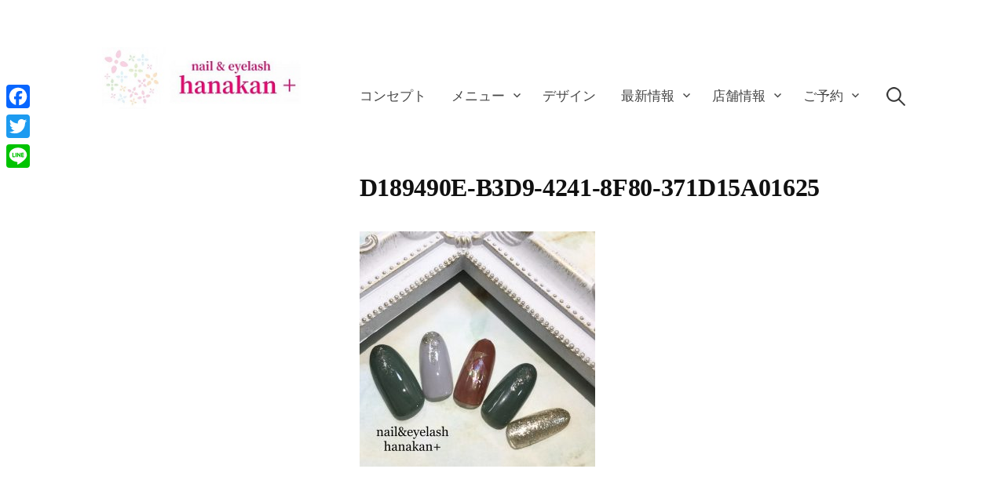

--- FILE ---
content_type: text/html; charset=UTF-8
request_url: https://hanakanplus.com/monthly-nail/november-nail/attachment/d189490e-b3d9-4241-8f80-371d15a01625/
body_size: 8779
content:
<!DOCTYPE html>
<html dir="ltr" lang="ja" prefix="og: https://ogp.me/ns#">
<head>
	
<meta charset="UTF-8">
<meta name="viewport" content="width=device-width, initial-scale=1">

<title>D189490E-B3D9-4241-8F80-371D15A01625 | hanakan+（ハナカンプラス）</title>

		<!-- All in One SEO 4.9.3 - aioseo.com -->
	<meta name="robots" content="max-image-preview:large" />
	<meta name="author" content="hanakanplus"/>
	<link rel="canonical" href="https://hanakanplus.com/monthly-nail/november-nail/attachment/d189490e-b3d9-4241-8f80-371d15a01625/" />
	<meta name="generator" content="All in One SEO (AIOSEO) 4.9.3" />
		<meta property="og:locale" content="ja_JP" />
		<meta property="og:site_name" content="hanakan+（ハナカンプラス）" />
		<meta property="og:type" content="article" />
		<meta property="og:title" content="D189490E-B3D9-4241-8F80-371D15A01625 | hanakan+（ハナカンプラス）" />
		<meta property="og:url" content="https://hanakanplus.com/monthly-nail/november-nail/attachment/d189490e-b3d9-4241-8f80-371d15a01625/" />
		<meta property="og:image" content="https://hanakanplus.com/wp-content/uploads/2019/01/5D47D573-8B1B-4484-9EC6-91559A702D96.jpeg" />
		<meta property="og:image:secure_url" content="https://hanakanplus.com/wp-content/uploads/2019/01/5D47D573-8B1B-4484-9EC6-91559A702D96.jpeg" />
		<meta property="og:image:width" content="3264" />
		<meta property="og:image:height" content="2448" />
		<meta property="article:published_time" content="2019-10-28T08:32:44+00:00" />
		<meta property="article:modified_time" content="2019-10-28T08:32:44+00:00" />
		<meta name="twitter:card" content="summary" />
		<meta name="twitter:title" content="D189490E-B3D9-4241-8F80-371D15A01625 | hanakan+（ハナカンプラス）" />
		<meta name="twitter:image" content="https://hanakanplus.com/wp-content/uploads/2019/01/5D47D573-8B1B-4484-9EC6-91559A702D96.jpeg" />
		<script type="application/ld+json" class="aioseo-schema">
			{"@context":"https:\/\/schema.org","@graph":[{"@type":"BreadcrumbList","@id":"https:\/\/hanakanplus.com\/monthly-nail\/november-nail\/attachment\/d189490e-b3d9-4241-8f80-371d15a01625\/#breadcrumblist","itemListElement":[{"@type":"ListItem","@id":"https:\/\/hanakanplus.com#listItem","position":1,"name":"\u30db\u30fc\u30e0","item":"https:\/\/hanakanplus.com","nextItem":{"@type":"ListItem","@id":"https:\/\/hanakanplus.com\/monthly-nail\/november-nail\/attachment\/d189490e-b3d9-4241-8f80-371d15a01625\/#listItem","name":"D189490E-B3D9-4241-8F80-371D15A01625"}},{"@type":"ListItem","@id":"https:\/\/hanakanplus.com\/monthly-nail\/november-nail\/attachment\/d189490e-b3d9-4241-8f80-371d15a01625\/#listItem","position":2,"name":"D189490E-B3D9-4241-8F80-371D15A01625","previousItem":{"@type":"ListItem","@id":"https:\/\/hanakanplus.com#listItem","name":"\u30db\u30fc\u30e0"}}]},{"@type":"ItemPage","@id":"https:\/\/hanakanplus.com\/monthly-nail\/november-nail\/attachment\/d189490e-b3d9-4241-8f80-371d15a01625\/#itempage","url":"https:\/\/hanakanplus.com\/monthly-nail\/november-nail\/attachment\/d189490e-b3d9-4241-8f80-371d15a01625\/","name":"D189490E-B3D9-4241-8F80-371D15A01625 | hanakan+\uff08\u30cf\u30ca\u30ab\u30f3\u30d7\u30e9\u30b9\uff09","inLanguage":"ja","isPartOf":{"@id":"https:\/\/hanakanplus.com\/#website"},"breadcrumb":{"@id":"https:\/\/hanakanplus.com\/monthly-nail\/november-nail\/attachment\/d189490e-b3d9-4241-8f80-371d15a01625\/#breadcrumblist"},"author":{"@id":"https:\/\/hanakanplus.com\/author\/hanakanplus\/#author"},"creator":{"@id":"https:\/\/hanakanplus.com\/author\/hanakanplus\/#author"},"datePublished":"2019-10-28T17:32:44+09:00","dateModified":"2019-10-28T17:32:44+09:00"},{"@type":"Organization","@id":"https:\/\/hanakanplus.com\/#organization","name":"hanakan+\uff08\u30cf\u30ca\u30ab\u30f3\u30d7\u30e9\u30b9\uff09","description":"\u6803\u6728\u770c\u5b87\u90fd\u5bae\u5e02\u306e\u300c\u75db\u307e\u306a\u3044\u3001\u307e\u3064\u30a8\u30af&\u30cd\u30a4\u30eb\u300d\u304c\u30b3\u30f3\u30bb\u30d7\u30c8\u306e\u30d3\u30e5\u30fc\u30c6\u30a3\u30fc\u30b5\u30ed\u30f3","url":"https:\/\/hanakanplus.com\/","logo":{"@type":"ImageObject","url":"https:\/\/hanakanplus.com\/wp-content\/uploads\/2018\/12\/\u30c8\u30c3\u30d7\u753b\u50cf.jpg","@id":"https:\/\/hanakanplus.com\/monthly-nail\/november-nail\/attachment\/d189490e-b3d9-4241-8f80-371d15a01625\/#organizationLogo","width":291,"height":88},"image":{"@id":"https:\/\/hanakanplus.com\/monthly-nail\/november-nail\/attachment\/d189490e-b3d9-4241-8f80-371d15a01625\/#organizationLogo"}},{"@type":"Person","@id":"https:\/\/hanakanplus.com\/author\/hanakanplus\/#author","url":"https:\/\/hanakanplus.com\/author\/hanakanplus\/","name":"hanakanplus","image":{"@type":"ImageObject","@id":"https:\/\/hanakanplus.com\/monthly-nail\/november-nail\/attachment\/d189490e-b3d9-4241-8f80-371d15a01625\/#authorImage","url":"http:\/\/hanakanplus.com\/wp-content\/uploads\/2018\/12\/\u30a2\u30a4\u30b3\u30f3-96x96.jpg","width":96,"height":96,"caption":"hanakanplus"}},{"@type":"WebSite","@id":"https:\/\/hanakanplus.com\/#website","url":"https:\/\/hanakanplus.com\/","name":"hanakan+\uff08\u30cf\u30ca\u30ab\u30f3\u30d7\u30e9\u30b9\uff09","description":"\u6803\u6728\u770c\u5b87\u90fd\u5bae\u5e02\u306e\u300c\u75db\u307e\u306a\u3044\u3001\u307e\u3064\u30a8\u30af&\u30cd\u30a4\u30eb\u300d\u304c\u30b3\u30f3\u30bb\u30d7\u30c8\u306e\u30d3\u30e5\u30fc\u30c6\u30a3\u30fc\u30b5\u30ed\u30f3","inLanguage":"ja","publisher":{"@id":"https:\/\/hanakanplus.com\/#organization"}}]}
		</script>
		<!-- All in One SEO -->

<link rel='dns-prefetch' href='//webfonts.sakura.ne.jp' />
<link rel='dns-prefetch' href='//static.addtoany.com' />
<link rel='dns-prefetch' href='//www.google.com' />
<link rel='dns-prefetch' href='//s.w.org' />
<link rel="alternate" type="application/rss+xml" title="hanakan+（ハナカンプラス） &raquo; フィード" href="https://hanakanplus.com/feed/" />
<link rel="alternate" type="application/rss+xml" title="hanakan+（ハナカンプラス） &raquo; コメントフィード" href="https://hanakanplus.com/comments/feed/" />
<link rel="alternate" type="application/rss+xml" title="hanakan+（ハナカンプラス） &raquo; D189490E-B3D9-4241-8F80-371D15A01625 のコメントのフィード" href="https://hanakanplus.com/monthly-nail/november-nail/attachment/d189490e-b3d9-4241-8f80-371d15a01625/feed/" />
		<script type="text/javascript">
			window._wpemojiSettings = {"baseUrl":"https:\/\/s.w.org\/images\/core\/emoji\/13.1.0\/72x72\/","ext":".png","svgUrl":"https:\/\/s.w.org\/images\/core\/emoji\/13.1.0\/svg\/","svgExt":".svg","source":{"concatemoji":"https:\/\/hanakanplus.com\/wp-includes\/js\/wp-emoji-release.min.js"}};
			!function(e,a,t){var n,r,o,i=a.createElement("canvas"),p=i.getContext&&i.getContext("2d");function s(e,t){var a=String.fromCharCode;p.clearRect(0,0,i.width,i.height),p.fillText(a.apply(this,e),0,0);e=i.toDataURL();return p.clearRect(0,0,i.width,i.height),p.fillText(a.apply(this,t),0,0),e===i.toDataURL()}function c(e){var t=a.createElement("script");t.src=e,t.defer=t.type="text/javascript",a.getElementsByTagName("head")[0].appendChild(t)}for(o=Array("flag","emoji"),t.supports={everything:!0,everythingExceptFlag:!0},r=0;r<o.length;r++)t.supports[o[r]]=function(e){if(!p||!p.fillText)return!1;switch(p.textBaseline="top",p.font="600 32px Arial",e){case"flag":return s([127987,65039,8205,9895,65039],[127987,65039,8203,9895,65039])?!1:!s([55356,56826,55356,56819],[55356,56826,8203,55356,56819])&&!s([55356,57332,56128,56423,56128,56418,56128,56421,56128,56430,56128,56423,56128,56447],[55356,57332,8203,56128,56423,8203,56128,56418,8203,56128,56421,8203,56128,56430,8203,56128,56423,8203,56128,56447]);case"emoji":return!s([10084,65039,8205,55357,56613],[10084,65039,8203,55357,56613])}return!1}(o[r]),t.supports.everything=t.supports.everything&&t.supports[o[r]],"flag"!==o[r]&&(t.supports.everythingExceptFlag=t.supports.everythingExceptFlag&&t.supports[o[r]]);t.supports.everythingExceptFlag=t.supports.everythingExceptFlag&&!t.supports.flag,t.DOMReady=!1,t.readyCallback=function(){t.DOMReady=!0},t.supports.everything||(n=function(){t.readyCallback()},a.addEventListener?(a.addEventListener("DOMContentLoaded",n,!1),e.addEventListener("load",n,!1)):(e.attachEvent("onload",n),a.attachEvent("onreadystatechange",function(){"complete"===a.readyState&&t.readyCallback()})),(n=t.source||{}).concatemoji?c(n.concatemoji):n.wpemoji&&n.twemoji&&(c(n.twemoji),c(n.wpemoji)))}(window,document,window._wpemojiSettings);
		</script>
		<style type="text/css">
img.wp-smiley,
img.emoji {
	display: inline !important;
	border: none !important;
	box-shadow: none !important;
	height: 1em !important;
	width: 1em !important;
	margin: 0 .07em !important;
	vertical-align: -0.1em !important;
	background: none !important;
	padding: 0 !important;
}
</style>
	<link rel='stylesheet' id='sbi_styles-css'  href='https://hanakanplus.com/wp-content/plugins/instagram-feed/css/sbi-styles.min.css' type='text/css' media='all' />
<link rel='stylesheet' id='wp-block-library-css'  href='https://hanakanplus.com/wp-includes/css/dist/block-library/style.min.css' type='text/css' media='all' />
<link rel='stylesheet' id='aioseo/css/src/vue/standalone/blocks/table-of-contents/global.scss-css'  href='https://hanakanplus.com/wp-content/plugins/all-in-one-seo-pack/dist/Lite/assets/css/table-of-contents/global.e90f6d47.css' type='text/css' media='all' />
<link rel='stylesheet' id='contact-form-7-css'  href='https://hanakanplus.com/wp-content/plugins/contact-form-7/includes/css/styles.css' type='text/css' media='all' />
<link rel='stylesheet' id='genericons-css'  href='https://hanakanplus.com/wp-content/themes/write/genericons/genericons.css' type='text/css' media='all' />
<link rel='stylesheet' id='normalize-css'  href='https://hanakanplus.com/wp-content/themes/write/css/normalize.css' type='text/css' media='all' />
<link rel='stylesheet' id='write-style-css'  href='https://hanakanplus.com/wp-content/themes/write/style.css' type='text/css' media='all' />
<link rel='stylesheet' id='write-style-ja-css'  href='https://hanakanplus.com/wp-content/themes/write/css/ja.css' type='text/css' media='all' />
<link rel='stylesheet' id='drawer-style-css'  href='https://hanakanplus.com/wp-content/themes/write/css/drawer.css' type='text/css' media='screen and (max-width: 782px)' />
<link rel='stylesheet' id='addtoany-css'  href='https://hanakanplus.com/wp-content/plugins/add-to-any/addtoany.min.css' type='text/css' media='all' />
<style id='addtoany-inline-css' type='text/css'>
@media screen and (max-width:980px){
.a2a_floating_style.a2a_vertical_style{display:none;}
}
@media screen and (min-width:981px){
.a2a_floating_style.a2a_default_style{display:none;}
}
</style>
<script type='text/javascript' src='https://hanakanplus.com/wp-includes/js/jquery/jquery.min.js' id='jquery-core-js'></script>
<script type='text/javascript' src='https://hanakanplus.com/wp-includes/js/jquery/jquery-migrate.min.js' id='jquery-migrate-js'></script>
<script type='text/javascript' src='//webfonts.sakura.ne.jp/js/sakurav3.js?fadein=0' id='typesquare_std-js'></script>
<script type='text/javascript' id='addtoany-core-js-before'>
window.a2a_config=window.a2a_config||{};a2a_config.callbacks=[];a2a_config.overlays=[];a2a_config.templates={};a2a_localize = {
	Share: "共有",
	Save: "ブックマーク",
	Subscribe: "購読",
	Email: "メール",
	Bookmark: "ブックマーク",
	ShowAll: "すべて表示する",
	ShowLess: "小さく表示する",
	FindServices: "サービスを探す",
	FindAnyServiceToAddTo: "追加するサービスを今すぐ探す",
	PoweredBy: "Powered by",
	ShareViaEmail: "メールでシェアする",
	SubscribeViaEmail: "メールで購読する",
	BookmarkInYourBrowser: "ブラウザにブックマーク",
	BookmarkInstructions: "このページをブックマークするには、 Ctrl+D または \u2318+D を押下。",
	AddToYourFavorites: "お気に入りに追加",
	SendFromWebOrProgram: "任意のメールアドレスまたはメールプログラムから送信",
	EmailProgram: "メールプログラム",
	More: "詳細&#8230;",
	ThanksForSharing: "共有ありがとうございます !",
	ThanksForFollowing: "フォローありがとうございます !"
};
</script>
<script type='text/javascript' defer src='https://static.addtoany.com/menu/page.js' id='addtoany-core-js'></script>
<script type='text/javascript' defer src='https://hanakanplus.com/wp-content/plugins/add-to-any/addtoany.min.js' id='addtoany-jquery-js'></script>
<script type='text/javascript' src='https://hanakanplus.com/wp-content/themes/write/js/iscroll.js' id='iscroll-js'></script>
<script type='text/javascript' src='https://hanakanplus.com/wp-content/themes/write/js/drawer.js' id='drawer-js'></script>
<link rel="https://api.w.org/" href="https://hanakanplus.com/wp-json/" /><link rel="alternate" type="application/json" href="https://hanakanplus.com/wp-json/wp/v2/media/541" /><link rel="EditURI" type="application/rsd+xml" title="RSD" href="https://hanakanplus.com/xmlrpc.php?rsd" />
<link rel="wlwmanifest" type="application/wlwmanifest+xml" href="https://hanakanplus.com/wp-includes/wlwmanifest.xml" /> 
<meta name="generator" content="WordPress 5.8.12" />
<link rel='shortlink' href='https://hanakanplus.com/?p=541' />
		<!-- Custom Logo: hide header text -->
		<style id="custom-logo-css" type="text/css">
			.site-title, .site-description {
				position: absolute;
				clip: rect(1px, 1px, 1px, 1px);
			}
		</style>
		<link rel="alternate" type="application/json+oembed" href="https://hanakanplus.com/wp-json/oembed/1.0/embed?url=https%3A%2F%2Fhanakanplus.com%2Fmonthly-nail%2Fnovember-nail%2Fattachment%2Fd189490e-b3d9-4241-8f80-371d15a01625%2F" />
<link rel="alternate" type="text/xml+oembed" href="https://hanakanplus.com/wp-json/oembed/1.0/embed?url=https%3A%2F%2Fhanakanplus.com%2Fmonthly-nail%2Fnovember-nail%2Fattachment%2Fd189490e-b3d9-4241-8f80-371d15a01625%2F&#038;format=xml" />
<link rel="apple-touch-icon" sizes="180x180" href="/wp-content/uploads/fbrfg/apple-touch-icon.png">
<link rel="icon" type="image/png" sizes="32x32" href="/wp-content/uploads/fbrfg/favicon-32x32.png">
<link rel="icon" type="image/png" sizes="16x16" href="/wp-content/uploads/fbrfg/favicon-16x16.png">
<link rel="manifest" href="/wp-content/uploads/fbrfg/site.webmanifest">
<link rel="mask-icon" href="/wp-content/uploads/fbrfg/safari-pinned-tab.svg" color="#5bbad5">
<link rel="shortcut icon" href="/wp-content/uploads/fbrfg/favicon.ico">
<meta name="msapplication-TileColor" content="#da532c">
<meta name="msapplication-config" content="/wp-content/uploads/fbrfg/browserconfig.xml">
<meta name="theme-color" content="#ffffff">	<style type="text/css">
		/* Colors */
				.entry-content a, .entry-summary a, .page-content a, .home-text a, .author-profile-description a, .comment-content a {
			color: #d53485;
		}
						a:hover {
			color: #d53485;
		}
		
				/* Home Text */
			.home-text {
												font-size: 25px;
							}
						@media screen and (max-width: 782px) {
				.home-text {
					font-size: 21.25px;
				}
			}
						</style>
		
<meta name="google-site-verification" content="WRiYFrgwTn4uU74Zfwssn_bRQLqYNlHAo8UYpwgY_Wo" />
<meta name="google-site-verification" content="dXPbxaQ44W1nfCqDu9sGc6ASV6G7es9i7cnNiAmBQYA" />
</head>

<body class="attachment attachment-template-default single single-attachment postid-541 attachmentid-541 attachment-jpeg wp-custom-logo drawer header-side footer-side no-sidebar footer-3 has-avatars">
<div id="page" class="hfeed site">
	<a class="skip-link screen-reader-text" href="#content">コンテンツへスキップ</a>

	<header id="masthead" class="site-header">

		<div class="site-top">
			<div class="site-top-table">
				<div class="site-branding">
				<a href="https://hanakanplus.com/" class="custom-logo-link" rel="home"><img width="291" height="88" src="https://hanakanplus.com/wp-content/uploads/2018/12/トップ画像.jpg" class="custom-logo" alt="hanakan+（ハナカンプラス）" /></a>					<div class="site-title"><a href="https://hanakanplus.com/" rel="home">hanakan+（ハナカンプラス）</a></div>
					<div class="site-description">栃木県宇都宮市の「痛まない、まつエク&amp;ネイル」がコンセプトのビューティーサロン</div>
				</div><!-- .site-branding -->

								<nav id="site-navigation" class="main-navigation">
					<button class="drawer-toggle drawer-hamburger">
						<span class="screen-reader-text">メニュー</span>
						<span class="drawer-hamburger-icon"></span>
					</button>
					<div class="drawer-nav">
						<div class="drawer-content">
							<div class="drawer-content-inner">
							<div class="menu-%e3%83%98%e3%83%83%e3%83%80%e3%83%bc%e3%83%a1%e3%83%8b%e3%83%a5%e3%83%bc-container"><ul id="menu-%e3%83%98%e3%83%83%e3%83%80%e3%83%bc%e3%83%a1%e3%83%8b%e3%83%a5%e3%83%bc" class="menu"><li id="menu-item-29" class="menu-item menu-item-type-post_type menu-item-object-page menu-item-home menu-item-29"><a href="https://hanakanplus.com/concept/">コンセプト</a></li>
<li id="menu-item-59" class="menu-item menu-item-type-post_type menu-item-object-page menu-item-has-children menu-item-59"><a href="https://hanakanplus.com/menu/">メニュー</a>
<ul class="sub-menu">
	<li id="menu-item-302" class="menu-item menu-item-type-custom menu-item-object-custom menu-item-302"><a href="https://hanakanplus.com/menu/#1">ジェルネイル</a></li>
	<li id="menu-item-303" class="menu-item menu-item-type-custom menu-item-object-custom menu-item-303"><a href="https://hanakanplus.com/menu/#2">マツエク</a></li>
	<li id="menu-item-304" class="menu-item menu-item-type-custom menu-item-object-custom menu-item-304"><a href="https://hanakanplus.com/menu/#3">YOSA</a></li>
</ul>
</li>
<li id="menu-item-31" class="menu-item menu-item-type-post_type menu-item-object-page menu-item-31"><a href="https://hanakanplus.com/design/">デザイン</a></li>
<li id="menu-item-298" class="menu-item menu-item-type-taxonomy menu-item-object-category menu-item-has-children menu-item-298"><a href="https://hanakanplus.com/category/news/">最新情報</a>
<ul class="sub-menu">
	<li id="menu-item-299" class="menu-item menu-item-type-taxonomy menu-item-object-category menu-item-299"><a href="https://hanakanplus.com/category/monthly-nail/">定額ネイル</a></li>
	<li id="menu-item-300" class="menu-item menu-item-type-taxonomy menu-item-object-category menu-item-300"><a href="https://hanakanplus.com/category/business-day/">営業日のお知らせ</a></li>
</ul>
</li>
<li id="menu-item-297" class="menu-item menu-item-type-post_type menu-item-object-page menu-item-has-children menu-item-297"><a href="https://hanakanplus.com/about-us/">店舗情報</a>
<ul class="sub-menu">
	<li id="menu-item-349" class="menu-item menu-item-type-post_type menu-item-object-page menu-item-349"><a href="https://hanakanplus.com/about-us/">店舗概要</a></li>
	<li id="menu-item-28" class="menu-item menu-item-type-post_type menu-item-object-page menu-item-28"><a href="https://hanakanplus.com/access/">アクセス</a></li>
	<li id="menu-item-348" class="menu-item menu-item-type-post_type menu-item-object-page menu-item-348"><a href="https://hanakanplus.com/inside-of-a-shop/">店内の雰囲気</a></li>
</ul>
</li>
<li id="menu-item-30" class="menu-item menu-item-type-post_type menu-item-object-page menu-item-has-children menu-item-30"><a href="https://hanakanplus.com/reserve/">ご予約</a>
<ul class="sub-menu">
	<li id="menu-item-350" class="menu-item menu-item-type-custom menu-item-object-custom menu-item-350"><a href="tel:07075259891">電話</a></li>
	<li id="menu-item-351" class="menu-item menu-item-type-custom menu-item-object-custom menu-item-351"><a href="https://hanakanplus.com/reserve/#2">メール</a></li>
	<li id="menu-item-352" class="menu-item menu-item-type-custom menu-item-object-custom menu-item-352"><a href="https://hanakanplus.com/reserve/#3">インターネット</a></li>
</ul>
</li>
</ul></div>														<form role="search" method="get" class="search-form" action="https://hanakanplus.com/">
				<label>
					<span class="screen-reader-text">検索:</span>
					<input type="search" class="search-field" placeholder="検索&hellip;" value="" name="s" />
				</label>
				<input type="submit" class="search-submit" value="検索" />
			</form>														</div><!-- .drawer-content-inner -->
						</div><!-- .drawer-content -->
					</div><!-- .drawer-nav -->
				</nav><!-- #site-navigation -->
							</div><!-- .site-top-table -->
		</div><!-- .site-top -->

		
		
	</header><!-- #masthead -->

	<div id="content" class="site-content">


<div id="primary" class="content-area">
	<main id="main" class="site-main">

	
		
<div class="post-full post-full-summary">
	<article id="post-541" class="post-541 attachment type-attachment status-inherit hentry">
		<header class="entry-header">
			<div class="entry-float">
											</div><!-- .entry-float -->
			<h1 class="entry-title">D189490E-B3D9-4241-8F80-371D15A01625</h1>
		</header><!-- .entry-header -->
		<div class="entry-content">
			<p class="attachment"><a href='https://hanakanplus.com/wp-content/uploads/2019/10/D189490E-B3D9-4241-8F80-371D15A01625.jpeg'><img width="300" height="300" src="https://hanakanplus.com/wp-content/uploads/2019/10/D189490E-B3D9-4241-8F80-371D15A01625-300x300.jpeg" class="attachment-medium size-medium" alt="" loading="lazy" srcset="https://hanakanplus.com/wp-content/uploads/2019/10/D189490E-B3D9-4241-8F80-371D15A01625-300x300.jpeg 300w, https://hanakanplus.com/wp-content/uploads/2019/10/D189490E-B3D9-4241-8F80-371D15A01625-150x150.jpeg 150w, https://hanakanplus.com/wp-content/uploads/2019/10/D189490E-B3D9-4241-8F80-371D15A01625-768x768.jpeg 768w, https://hanakanplus.com/wp-content/uploads/2019/10/D189490E-B3D9-4241-8F80-371D15A01625-1024x1024.jpeg 1024w, https://hanakanplus.com/wp-content/uploads/2019/10/D189490E-B3D9-4241-8F80-371D15A01625-700x700.jpeg 700w, https://hanakanplus.com/wp-content/uploads/2019/10/D189490E-B3D9-4241-8F80-371D15A01625.jpeg 1818w" sizes="(max-width: 300px) 100vw, 300px" /></a></p>
					</div><!-- .entry-content -->

			<footer class="entry-footer">
		<div class="entry-footer-meta">
			<div class="cat-links">
							</div>
					</div>
	</footer><!-- .entry-footer -->
				<div class="author-profile">
		<div class="author-profile-avatar">
			<img alt='アバター画像' src='http://hanakanplus.com/wp-content/uploads/2018/12/アイコン-75x75.jpg' srcset='http://hanakanplus.com/wp-content/uploads/2018/12/アイコン-150x150.jpg 2x' class='avatar avatar-75 photo' height='75' width='75' loading='lazy'/>		</div><!-- .author-profile-avatar -->
		<div class="author-profile-meta">
			<div class="author-profile-name"><strong><a class="author-profile-description-link" href="https://hanakanplus.com/author/hanakanplus/" rel="author">hanakanplus</a></strong></div>
		</div><!-- .author-profile-meta -->
		<div class="author-profile-description">
			hanakan+（ハナカンプラス）は、栃木県 宇都宮市 鶴田の「痛まない、まつエク&amp;ネイル」がコンセプトのビューティーサロン。ジェルネイル、まつ毛エクステならhanakan+へ		</div><!-- .author-profile-description -->
	</div><!-- .author-profile -->
	
	</article><!-- #post-## -->
</div><!-- .post-full -->

	<nav class="navigation post-navigation">
		<h2 class="screen-reader-text">投稿ナビゲーション</h2>
		<div class="nav-links">
			<div class="nav-previous"><div class="post-nav-title">古い投稿</div><a href="https://hanakanplus.com/monthly-nail/november-nail/" rel="prev">11月の定額ネイルのご案内</a></div>		</div><!-- .nav-links -->
	</nav><!-- .post-navigation -->
	

		
<div id="comments" class="comments-area">

	
	
	
		<div id="respond" class="comment-respond">
		<h3 id="reply-title" class="comment-reply-title">コメントを残す <small><a rel="nofollow" id="cancel-comment-reply-link" href="/monthly-nail/november-nail/attachment/d189490e-b3d9-4241-8f80-371d15a01625/#respond" style="display:none;">コメントをキャンセル</a></small></h3><form action="https://hanakanplus.com/wp-comments-post.php" method="post" id="commentform" class="comment-form" novalidate><p class="comment-notes"><span id="email-notes">メールアドレスが公開されることはありません。</span> <span class="required">*</span> が付いている欄は必須項目です</p><p class="comment-form-comment"><label for="comment">コメント</label> <textarea id="comment" name="comment" cols="45" rows="8" maxlength="65525" required="required"></textarea></p><p class="comment-form-author"><label for="author">名前 <span class="required">*</span></label> <input id="author" name="author" type="text" value="" size="30" maxlength="245" required='required' /></p>
<p class="comment-form-email"><label for="email">メール <span class="required">*</span></label> <input id="email" name="email" type="email" value="" size="30" maxlength="100" aria-describedby="email-notes" required='required' /></p>
<p class="comment-form-url"><label for="url">サイト</label> <input id="url" name="url" type="url" value="" size="30" maxlength="200" /></p>
<p class="form-submit"><input name="submit" type="submit" id="submit" class="submit" value="コメントを送信" /> <input type='hidden' name='comment_post_ID' value='541' id='comment_post_ID' />
<input type='hidden' name='comment_parent' id='comment_parent' value='0' />
</p><p style="display: none !important;" class="akismet-fields-container" data-prefix="ak_"><label>&#916;<textarea name="ak_hp_textarea" cols="45" rows="8" maxlength="100"></textarea></label><input type="hidden" id="ak_js_1" name="ak_js" value="227"/><script>document.getElementById( "ak_js_1" ).setAttribute( "value", ( new Date() ).getTime() );</script></p></form>	</div><!-- #respond -->
	
</div><!-- #comments -->

	
	</main><!-- #main -->
</div><!-- #primary -->


	</div><!-- #content -->

	<footer id="colophon" class="site-footer">

		
	<div id="supplementary" class="footer-widget-area" role="complementary">
		<div class="footer-widget-table">
			<div class="footer-widget-side">
								<div class="footer-widget-1 widget-area">
					<aside id="text-2" class="widget widget_text"><h2 class="widget-title">About us</h2>			<div class="textwidget"><div style="text-align: center;">
<p><img loading="lazy" class="alignnone size-full wp-image-63" src="https://hanakanplus.com/wp-content/uploads/2018/12/トップ画像.jpg" alt="" width="291" height="88" /></p>
<p>栃木県宇都宮市鶴田3-1-25<br />
電話：　<a href="tel:07075259891">070-7525-9891</a><br />
営業時間：　10:00～19:00<br />
（時間外応相談）<br />
定休日：　火曜日＋不定休</p>
</div>
</div>
		</aside>				</div><!-- .footer-widget-1 -->
							</div><!-- .footer-widget-side -->
			<div class="footer-widget-main">
				<div class="footer-widget">
										<div class="footer-widget-2 widget-area">
						<aside id="text-5" class="widget widget_text"><h2 class="widget-title">CONTENTS</h2>			<div class="textwidget"><div style="text-align: center;">
<ul id="menu-%e3%83%95%e3%83%83%e3%82%bf%e3%83%bc%e3%83%a1%e3%83%8b%e3%83%a5%e3%83%bc" class="menu">
<li id="menu-item-34" class="menu-item menu-item-type-post_type menu-item-object-page current-menu-item page_item page-item-8 current_page_item menu-item-34"><a href="https://hanakanplus.com/concept/">コンセプト</a></li>
<li id="menu-item-58" class="menu-item menu-item-type-post_type menu-item-object-page menu-item-58"><a href="https://hanakanplus.com/menu/">メニュー</a></li>
<li id="menu-item-35" class="menu-item menu-item-type-post_type menu-item-object-page menu-item-35"><a href="https://hanakanplus.com/access/">アクセス</a></li>
<li id="menu-item-32" class="menu-item menu-item-type-post_type menu-item-object-page menu-item-32"><a href="https://hanakanplus.com/design/">デザイン</a></li>
<li id="menu-item-39" class="menu-item menu-item-type-custom menu-item-object-custom menu-item-39"><a href="https://hanakanplus.com/about-us/">店舗情報</a></li>
</ul>
</div>
</div>
		</aside>					</div><!-- .footer-widget-2 -->
															<div class="footer-widget-3 widget-area">
						<aside id="text-3" class="widget widget_text"><h2 class="widget-title">SNS</h2>			<div class="textwidget"><div style="text-align: center;">
<ul>
<li><a href="https://line.me/ti/p/%40fnr9691y" target="_blank" rel="noopener"><img loading="lazy" class="alignnone size-full wp-image-26" src="https://hanakanplus.com/wp-content/uploads/2018/12/ライン1.png" alt="" width="115" height="50" /></a></li>
<li><img loading="lazy" class="alignnone size-full wp-image-19" src="https://hanakanplus.com/wp-content/uploads/2018/12/facebook1.png" alt="" width="50" height="50" /></li>
<li><a href="https://www.instagram.com/nailandeyelash_hanakanplus/" target="_blank" rel="noopener"><img loading="lazy" class="alignnone size-full wp-image-25" src="https://hanakanplus.com/wp-content/uploads/2018/12/インスタ1.png" alt="" width="50" height="50" /></a></li>
</ul>
</div>
</div>
		</aside>					</div><!-- .footer-widget-3 -->
															<div class="footer-widget-4 widget-area">
						<aside id="text-4" class="widget widget_text"><h2 class="widget-title">BLOG</h2>			<div class="textwidget"><div style="text-align: center;">
<ul>
<li><a href="https://hanakanplus.com/blog/" target="_blank" rel="noopener">hanakanBLOG</a></li>
<li><a href="https://hanakanplus.com/blog/category/nail/" target="_blank" rel="noopener">ネイル</a></li>
<li><a href="https://hanakanplus.com/blog/category/eyelash-extension/" target="_blank" rel="noopener">まつ毛エクステ</a></li>
<li><a href="https://hanakanplus.com/blog/category/yosa/" target="_blank" rel="noopener">YOSA</a></li>
<li><a href="https://hanakanplus.com/blog/category/welfare/" target="_blank" rel="noopener">福祉・介護</a></li>
</ul>
</div>
</div>
		</aside>					</div><!-- .footer-widget-4 -->
									</div><!-- .footer-widget -->
			</div><!-- .footer-widget-main -->
		</div><!-- .footer-widget-table -->
	</div><!-- #supplementary -->

		<div class="site-bottom">
			<div class="site-bottom-table">
				<nav id="footer-social-link" class="footer-social-link social-link">
								</nav><!-- #footer-social-link -->

				<div class="site-info">
					<div class="site-credit">
						Powered by <a href="https://ja.wordpress.org/">WordPress</a>					<span class="site-credit-sep"> | </span>
						Theme: <a href="http://themegraphy.com/ja/wordpress-themes/write/">Write</a> by Themegraphy					</div><!-- .site-credit -->
				</div><!-- .site-info -->
			</div><!-- .site-bottom-table -->
		</div><!-- .site-bottom -->

	</footer><!-- #colophon -->
</div><!-- #page -->

<div class="a2a_kit a2a_kit_size_30 a2a_floating_style a2a_vertical_style" style="left:0px;top:100px;background-color:transparent"><a class="a2a_button_facebook" href="https://www.addtoany.com/add_to/facebook?linkurl=https%3A%2F%2Fhanakanplus.com%2Fmonthly-nail%2Fnovember-nail%2Fattachment%2Fd189490e-b3d9-4241-8f80-371d15a01625%2F&amp;linkname=D189490E-B3D9-4241-8F80-371D15A01625%20%7C%20hanakan%2B%EF%BC%88%E3%83%8F%E3%83%8A%E3%82%AB%E3%83%B3%E3%83%97%E3%83%A9%E3%82%B9%EF%BC%89" title="Facebook" rel="nofollow noopener" target="_blank"></a><a class="a2a_button_twitter" href="https://www.addtoany.com/add_to/twitter?linkurl=https%3A%2F%2Fhanakanplus.com%2Fmonthly-nail%2Fnovember-nail%2Fattachment%2Fd189490e-b3d9-4241-8f80-371d15a01625%2F&amp;linkname=D189490E-B3D9-4241-8F80-371D15A01625%20%7C%20hanakan%2B%EF%BC%88%E3%83%8F%E3%83%8A%E3%82%AB%E3%83%B3%E3%83%97%E3%83%A9%E3%82%B9%EF%BC%89" title="Twitter" rel="nofollow noopener" target="_blank"></a><a class="a2a_button_line" href="https://www.addtoany.com/add_to/line?linkurl=https%3A%2F%2Fhanakanplus.com%2Fmonthly-nail%2Fnovember-nail%2Fattachment%2Fd189490e-b3d9-4241-8f80-371d15a01625%2F&amp;linkname=D189490E-B3D9-4241-8F80-371D15A01625%20%7C%20hanakan%2B%EF%BC%88%E3%83%8F%E3%83%8A%E3%82%AB%E3%83%B3%E3%83%97%E3%83%A9%E3%82%B9%EF%BC%89" title="Line" rel="nofollow noopener" target="_blank"></a></div><div class="a2a_kit a2a_kit_size_30 a2a_floating_style a2a_default_style" style="bottom:0px;left:0px;background-color:transparent"><a class="a2a_button_facebook" href="https://www.addtoany.com/add_to/facebook?linkurl=https%3A%2F%2Fhanakanplus.com%2Fmonthly-nail%2Fnovember-nail%2Fattachment%2Fd189490e-b3d9-4241-8f80-371d15a01625%2F&amp;linkname=D189490E-B3D9-4241-8F80-371D15A01625%20%7C%20hanakan%2B%EF%BC%88%E3%83%8F%E3%83%8A%E3%82%AB%E3%83%B3%E3%83%97%E3%83%A9%E3%82%B9%EF%BC%89" title="Facebook" rel="nofollow noopener" target="_blank"></a><a class="a2a_button_twitter" href="https://www.addtoany.com/add_to/twitter?linkurl=https%3A%2F%2Fhanakanplus.com%2Fmonthly-nail%2Fnovember-nail%2Fattachment%2Fd189490e-b3d9-4241-8f80-371d15a01625%2F&amp;linkname=D189490E-B3D9-4241-8F80-371D15A01625%20%7C%20hanakan%2B%EF%BC%88%E3%83%8F%E3%83%8A%E3%82%AB%E3%83%B3%E3%83%97%E3%83%A9%E3%82%B9%EF%BC%89" title="Twitter" rel="nofollow noopener" target="_blank"></a><a class="a2a_button_line" href="https://www.addtoany.com/add_to/line?linkurl=https%3A%2F%2Fhanakanplus.com%2Fmonthly-nail%2Fnovember-nail%2Fattachment%2Fd189490e-b3d9-4241-8f80-371d15a01625%2F&amp;linkname=D189490E-B3D9-4241-8F80-371D15A01625%20%7C%20hanakan%2B%EF%BC%88%E3%83%8F%E3%83%8A%E3%82%AB%E3%83%B3%E3%83%97%E3%83%A9%E3%82%B9%EF%BC%89" title="Line" rel="nofollow noopener" target="_blank"></a></div><script type='text/javascript' src='https://hanakanplus.com/wp-content/plugins/instashow-lite/assets/instashow-lite/dist/jquery.instashow-lite.packaged.js' id='instashow-lite-js'></script>
<!-- Instagram Feed JS -->
<script type="text/javascript">
var sbiajaxurl = "https://hanakanplus.com/wp-admin/admin-ajax.php";
</script>
<script type='text/javascript' src='https://hanakanplus.com/wp-includes/js/dist/vendor/regenerator-runtime.min.js' id='regenerator-runtime-js'></script>
<script type='text/javascript' src='https://hanakanplus.com/wp-includes/js/dist/vendor/wp-polyfill.min.js' id='wp-polyfill-js'></script>
<script type='text/javascript' id='contact-form-7-js-extra'>
/* <![CDATA[ */
var wpcf7 = {"api":{"root":"https:\/\/hanakanplus.com\/wp-json\/","namespace":"contact-form-7\/v1"}};
/* ]]> */
</script>
<script type='text/javascript' src='https://hanakanplus.com/wp-content/plugins/contact-form-7/includes/js/index.js' id='contact-form-7-js'></script>
<script type='text/javascript' src='https://hanakanplus.com/wp-content/themes/write/js/skip-link-focus-fix.js' id='write-skip-link-focus-fix-js'></script>
<script type='text/javascript' src='https://hanakanplus.com/wp-content/themes/write/js/doubletaptogo.js' id='double-tap-to-go-js'></script>
<script type='text/javascript' src='https://hanakanplus.com/wp-includes/js/comment-reply.min.js' id='comment-reply-js'></script>
<script type='text/javascript' src='https://hanakanplus.com/wp-content/themes/write/js/functions.js' id='write-functions-js'></script>
<script type='text/javascript' src='https://www.google.com/recaptcha/api.js?render=6LeXDoIUAAAAADhtS6VxphJHbMkqFCdA1WJ2ZB0i' id='google-recaptcha-js'></script>
<script type='text/javascript' id='wpcf7-recaptcha-js-extra'>
/* <![CDATA[ */
var wpcf7_recaptcha = {"sitekey":"6LeXDoIUAAAAADhtS6VxphJHbMkqFCdA1WJ2ZB0i","actions":{"homepage":"homepage","contactform":"contactform"}};
/* ]]> */
</script>
<script type='text/javascript' src='https://hanakanplus.com/wp-content/plugins/contact-form-7/modules/recaptcha/index.js' id='wpcf7-recaptcha-js'></script>
<script type='text/javascript' src='https://hanakanplus.com/wp-includes/js/wp-embed.min.js' id='wp-embed-js'></script>

</body>
</html>
